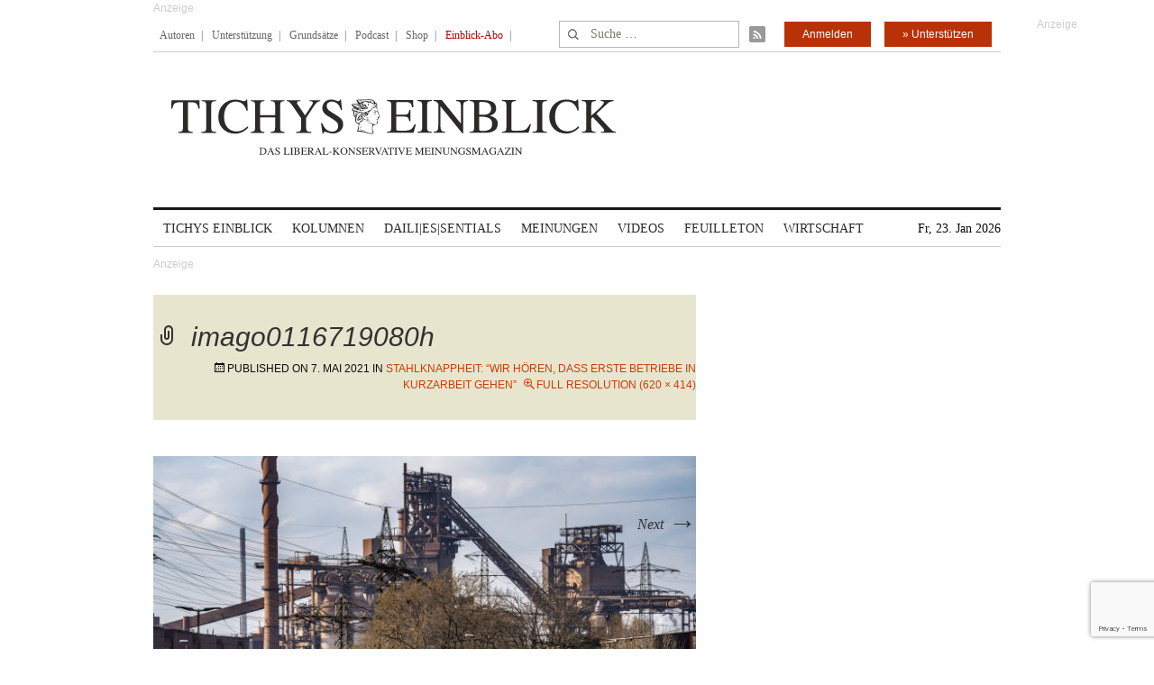

--- FILE ---
content_type: text/html; charset=utf-8
request_url: https://www.google.com/recaptcha/api2/anchor?ar=1&k=6Le6AmwiAAAAAOZstAX0__7Y59Efcp0Wh63ksq_W&co=aHR0cHM6Ly93d3cudGljaHlzZWluYmxpY2suZGU6NDQz&hl=en&v=PoyoqOPhxBO7pBk68S4YbpHZ&size=invisible&anchor-ms=20000&execute-ms=30000&cb=geqdzbb0b7cq
body_size: 48818
content:
<!DOCTYPE HTML><html dir="ltr" lang="en"><head><meta http-equiv="Content-Type" content="text/html; charset=UTF-8">
<meta http-equiv="X-UA-Compatible" content="IE=edge">
<title>reCAPTCHA</title>
<style type="text/css">
/* cyrillic-ext */
@font-face {
  font-family: 'Roboto';
  font-style: normal;
  font-weight: 400;
  font-stretch: 100%;
  src: url(//fonts.gstatic.com/s/roboto/v48/KFO7CnqEu92Fr1ME7kSn66aGLdTylUAMa3GUBHMdazTgWw.woff2) format('woff2');
  unicode-range: U+0460-052F, U+1C80-1C8A, U+20B4, U+2DE0-2DFF, U+A640-A69F, U+FE2E-FE2F;
}
/* cyrillic */
@font-face {
  font-family: 'Roboto';
  font-style: normal;
  font-weight: 400;
  font-stretch: 100%;
  src: url(//fonts.gstatic.com/s/roboto/v48/KFO7CnqEu92Fr1ME7kSn66aGLdTylUAMa3iUBHMdazTgWw.woff2) format('woff2');
  unicode-range: U+0301, U+0400-045F, U+0490-0491, U+04B0-04B1, U+2116;
}
/* greek-ext */
@font-face {
  font-family: 'Roboto';
  font-style: normal;
  font-weight: 400;
  font-stretch: 100%;
  src: url(//fonts.gstatic.com/s/roboto/v48/KFO7CnqEu92Fr1ME7kSn66aGLdTylUAMa3CUBHMdazTgWw.woff2) format('woff2');
  unicode-range: U+1F00-1FFF;
}
/* greek */
@font-face {
  font-family: 'Roboto';
  font-style: normal;
  font-weight: 400;
  font-stretch: 100%;
  src: url(//fonts.gstatic.com/s/roboto/v48/KFO7CnqEu92Fr1ME7kSn66aGLdTylUAMa3-UBHMdazTgWw.woff2) format('woff2');
  unicode-range: U+0370-0377, U+037A-037F, U+0384-038A, U+038C, U+038E-03A1, U+03A3-03FF;
}
/* math */
@font-face {
  font-family: 'Roboto';
  font-style: normal;
  font-weight: 400;
  font-stretch: 100%;
  src: url(//fonts.gstatic.com/s/roboto/v48/KFO7CnqEu92Fr1ME7kSn66aGLdTylUAMawCUBHMdazTgWw.woff2) format('woff2');
  unicode-range: U+0302-0303, U+0305, U+0307-0308, U+0310, U+0312, U+0315, U+031A, U+0326-0327, U+032C, U+032F-0330, U+0332-0333, U+0338, U+033A, U+0346, U+034D, U+0391-03A1, U+03A3-03A9, U+03B1-03C9, U+03D1, U+03D5-03D6, U+03F0-03F1, U+03F4-03F5, U+2016-2017, U+2034-2038, U+203C, U+2040, U+2043, U+2047, U+2050, U+2057, U+205F, U+2070-2071, U+2074-208E, U+2090-209C, U+20D0-20DC, U+20E1, U+20E5-20EF, U+2100-2112, U+2114-2115, U+2117-2121, U+2123-214F, U+2190, U+2192, U+2194-21AE, U+21B0-21E5, U+21F1-21F2, U+21F4-2211, U+2213-2214, U+2216-22FF, U+2308-230B, U+2310, U+2319, U+231C-2321, U+2336-237A, U+237C, U+2395, U+239B-23B7, U+23D0, U+23DC-23E1, U+2474-2475, U+25AF, U+25B3, U+25B7, U+25BD, U+25C1, U+25CA, U+25CC, U+25FB, U+266D-266F, U+27C0-27FF, U+2900-2AFF, U+2B0E-2B11, U+2B30-2B4C, U+2BFE, U+3030, U+FF5B, U+FF5D, U+1D400-1D7FF, U+1EE00-1EEFF;
}
/* symbols */
@font-face {
  font-family: 'Roboto';
  font-style: normal;
  font-weight: 400;
  font-stretch: 100%;
  src: url(//fonts.gstatic.com/s/roboto/v48/KFO7CnqEu92Fr1ME7kSn66aGLdTylUAMaxKUBHMdazTgWw.woff2) format('woff2');
  unicode-range: U+0001-000C, U+000E-001F, U+007F-009F, U+20DD-20E0, U+20E2-20E4, U+2150-218F, U+2190, U+2192, U+2194-2199, U+21AF, U+21E6-21F0, U+21F3, U+2218-2219, U+2299, U+22C4-22C6, U+2300-243F, U+2440-244A, U+2460-24FF, U+25A0-27BF, U+2800-28FF, U+2921-2922, U+2981, U+29BF, U+29EB, U+2B00-2BFF, U+4DC0-4DFF, U+FFF9-FFFB, U+10140-1018E, U+10190-1019C, U+101A0, U+101D0-101FD, U+102E0-102FB, U+10E60-10E7E, U+1D2C0-1D2D3, U+1D2E0-1D37F, U+1F000-1F0FF, U+1F100-1F1AD, U+1F1E6-1F1FF, U+1F30D-1F30F, U+1F315, U+1F31C, U+1F31E, U+1F320-1F32C, U+1F336, U+1F378, U+1F37D, U+1F382, U+1F393-1F39F, U+1F3A7-1F3A8, U+1F3AC-1F3AF, U+1F3C2, U+1F3C4-1F3C6, U+1F3CA-1F3CE, U+1F3D4-1F3E0, U+1F3ED, U+1F3F1-1F3F3, U+1F3F5-1F3F7, U+1F408, U+1F415, U+1F41F, U+1F426, U+1F43F, U+1F441-1F442, U+1F444, U+1F446-1F449, U+1F44C-1F44E, U+1F453, U+1F46A, U+1F47D, U+1F4A3, U+1F4B0, U+1F4B3, U+1F4B9, U+1F4BB, U+1F4BF, U+1F4C8-1F4CB, U+1F4D6, U+1F4DA, U+1F4DF, U+1F4E3-1F4E6, U+1F4EA-1F4ED, U+1F4F7, U+1F4F9-1F4FB, U+1F4FD-1F4FE, U+1F503, U+1F507-1F50B, U+1F50D, U+1F512-1F513, U+1F53E-1F54A, U+1F54F-1F5FA, U+1F610, U+1F650-1F67F, U+1F687, U+1F68D, U+1F691, U+1F694, U+1F698, U+1F6AD, U+1F6B2, U+1F6B9-1F6BA, U+1F6BC, U+1F6C6-1F6CF, U+1F6D3-1F6D7, U+1F6E0-1F6EA, U+1F6F0-1F6F3, U+1F6F7-1F6FC, U+1F700-1F7FF, U+1F800-1F80B, U+1F810-1F847, U+1F850-1F859, U+1F860-1F887, U+1F890-1F8AD, U+1F8B0-1F8BB, U+1F8C0-1F8C1, U+1F900-1F90B, U+1F93B, U+1F946, U+1F984, U+1F996, U+1F9E9, U+1FA00-1FA6F, U+1FA70-1FA7C, U+1FA80-1FA89, U+1FA8F-1FAC6, U+1FACE-1FADC, U+1FADF-1FAE9, U+1FAF0-1FAF8, U+1FB00-1FBFF;
}
/* vietnamese */
@font-face {
  font-family: 'Roboto';
  font-style: normal;
  font-weight: 400;
  font-stretch: 100%;
  src: url(//fonts.gstatic.com/s/roboto/v48/KFO7CnqEu92Fr1ME7kSn66aGLdTylUAMa3OUBHMdazTgWw.woff2) format('woff2');
  unicode-range: U+0102-0103, U+0110-0111, U+0128-0129, U+0168-0169, U+01A0-01A1, U+01AF-01B0, U+0300-0301, U+0303-0304, U+0308-0309, U+0323, U+0329, U+1EA0-1EF9, U+20AB;
}
/* latin-ext */
@font-face {
  font-family: 'Roboto';
  font-style: normal;
  font-weight: 400;
  font-stretch: 100%;
  src: url(//fonts.gstatic.com/s/roboto/v48/KFO7CnqEu92Fr1ME7kSn66aGLdTylUAMa3KUBHMdazTgWw.woff2) format('woff2');
  unicode-range: U+0100-02BA, U+02BD-02C5, U+02C7-02CC, U+02CE-02D7, U+02DD-02FF, U+0304, U+0308, U+0329, U+1D00-1DBF, U+1E00-1E9F, U+1EF2-1EFF, U+2020, U+20A0-20AB, U+20AD-20C0, U+2113, U+2C60-2C7F, U+A720-A7FF;
}
/* latin */
@font-face {
  font-family: 'Roboto';
  font-style: normal;
  font-weight: 400;
  font-stretch: 100%;
  src: url(//fonts.gstatic.com/s/roboto/v48/KFO7CnqEu92Fr1ME7kSn66aGLdTylUAMa3yUBHMdazQ.woff2) format('woff2');
  unicode-range: U+0000-00FF, U+0131, U+0152-0153, U+02BB-02BC, U+02C6, U+02DA, U+02DC, U+0304, U+0308, U+0329, U+2000-206F, U+20AC, U+2122, U+2191, U+2193, U+2212, U+2215, U+FEFF, U+FFFD;
}
/* cyrillic-ext */
@font-face {
  font-family: 'Roboto';
  font-style: normal;
  font-weight: 500;
  font-stretch: 100%;
  src: url(//fonts.gstatic.com/s/roboto/v48/KFO7CnqEu92Fr1ME7kSn66aGLdTylUAMa3GUBHMdazTgWw.woff2) format('woff2');
  unicode-range: U+0460-052F, U+1C80-1C8A, U+20B4, U+2DE0-2DFF, U+A640-A69F, U+FE2E-FE2F;
}
/* cyrillic */
@font-face {
  font-family: 'Roboto';
  font-style: normal;
  font-weight: 500;
  font-stretch: 100%;
  src: url(//fonts.gstatic.com/s/roboto/v48/KFO7CnqEu92Fr1ME7kSn66aGLdTylUAMa3iUBHMdazTgWw.woff2) format('woff2');
  unicode-range: U+0301, U+0400-045F, U+0490-0491, U+04B0-04B1, U+2116;
}
/* greek-ext */
@font-face {
  font-family: 'Roboto';
  font-style: normal;
  font-weight: 500;
  font-stretch: 100%;
  src: url(//fonts.gstatic.com/s/roboto/v48/KFO7CnqEu92Fr1ME7kSn66aGLdTylUAMa3CUBHMdazTgWw.woff2) format('woff2');
  unicode-range: U+1F00-1FFF;
}
/* greek */
@font-face {
  font-family: 'Roboto';
  font-style: normal;
  font-weight: 500;
  font-stretch: 100%;
  src: url(//fonts.gstatic.com/s/roboto/v48/KFO7CnqEu92Fr1ME7kSn66aGLdTylUAMa3-UBHMdazTgWw.woff2) format('woff2');
  unicode-range: U+0370-0377, U+037A-037F, U+0384-038A, U+038C, U+038E-03A1, U+03A3-03FF;
}
/* math */
@font-face {
  font-family: 'Roboto';
  font-style: normal;
  font-weight: 500;
  font-stretch: 100%;
  src: url(//fonts.gstatic.com/s/roboto/v48/KFO7CnqEu92Fr1ME7kSn66aGLdTylUAMawCUBHMdazTgWw.woff2) format('woff2');
  unicode-range: U+0302-0303, U+0305, U+0307-0308, U+0310, U+0312, U+0315, U+031A, U+0326-0327, U+032C, U+032F-0330, U+0332-0333, U+0338, U+033A, U+0346, U+034D, U+0391-03A1, U+03A3-03A9, U+03B1-03C9, U+03D1, U+03D5-03D6, U+03F0-03F1, U+03F4-03F5, U+2016-2017, U+2034-2038, U+203C, U+2040, U+2043, U+2047, U+2050, U+2057, U+205F, U+2070-2071, U+2074-208E, U+2090-209C, U+20D0-20DC, U+20E1, U+20E5-20EF, U+2100-2112, U+2114-2115, U+2117-2121, U+2123-214F, U+2190, U+2192, U+2194-21AE, U+21B0-21E5, U+21F1-21F2, U+21F4-2211, U+2213-2214, U+2216-22FF, U+2308-230B, U+2310, U+2319, U+231C-2321, U+2336-237A, U+237C, U+2395, U+239B-23B7, U+23D0, U+23DC-23E1, U+2474-2475, U+25AF, U+25B3, U+25B7, U+25BD, U+25C1, U+25CA, U+25CC, U+25FB, U+266D-266F, U+27C0-27FF, U+2900-2AFF, U+2B0E-2B11, U+2B30-2B4C, U+2BFE, U+3030, U+FF5B, U+FF5D, U+1D400-1D7FF, U+1EE00-1EEFF;
}
/* symbols */
@font-face {
  font-family: 'Roboto';
  font-style: normal;
  font-weight: 500;
  font-stretch: 100%;
  src: url(//fonts.gstatic.com/s/roboto/v48/KFO7CnqEu92Fr1ME7kSn66aGLdTylUAMaxKUBHMdazTgWw.woff2) format('woff2');
  unicode-range: U+0001-000C, U+000E-001F, U+007F-009F, U+20DD-20E0, U+20E2-20E4, U+2150-218F, U+2190, U+2192, U+2194-2199, U+21AF, U+21E6-21F0, U+21F3, U+2218-2219, U+2299, U+22C4-22C6, U+2300-243F, U+2440-244A, U+2460-24FF, U+25A0-27BF, U+2800-28FF, U+2921-2922, U+2981, U+29BF, U+29EB, U+2B00-2BFF, U+4DC0-4DFF, U+FFF9-FFFB, U+10140-1018E, U+10190-1019C, U+101A0, U+101D0-101FD, U+102E0-102FB, U+10E60-10E7E, U+1D2C0-1D2D3, U+1D2E0-1D37F, U+1F000-1F0FF, U+1F100-1F1AD, U+1F1E6-1F1FF, U+1F30D-1F30F, U+1F315, U+1F31C, U+1F31E, U+1F320-1F32C, U+1F336, U+1F378, U+1F37D, U+1F382, U+1F393-1F39F, U+1F3A7-1F3A8, U+1F3AC-1F3AF, U+1F3C2, U+1F3C4-1F3C6, U+1F3CA-1F3CE, U+1F3D4-1F3E0, U+1F3ED, U+1F3F1-1F3F3, U+1F3F5-1F3F7, U+1F408, U+1F415, U+1F41F, U+1F426, U+1F43F, U+1F441-1F442, U+1F444, U+1F446-1F449, U+1F44C-1F44E, U+1F453, U+1F46A, U+1F47D, U+1F4A3, U+1F4B0, U+1F4B3, U+1F4B9, U+1F4BB, U+1F4BF, U+1F4C8-1F4CB, U+1F4D6, U+1F4DA, U+1F4DF, U+1F4E3-1F4E6, U+1F4EA-1F4ED, U+1F4F7, U+1F4F9-1F4FB, U+1F4FD-1F4FE, U+1F503, U+1F507-1F50B, U+1F50D, U+1F512-1F513, U+1F53E-1F54A, U+1F54F-1F5FA, U+1F610, U+1F650-1F67F, U+1F687, U+1F68D, U+1F691, U+1F694, U+1F698, U+1F6AD, U+1F6B2, U+1F6B9-1F6BA, U+1F6BC, U+1F6C6-1F6CF, U+1F6D3-1F6D7, U+1F6E0-1F6EA, U+1F6F0-1F6F3, U+1F6F7-1F6FC, U+1F700-1F7FF, U+1F800-1F80B, U+1F810-1F847, U+1F850-1F859, U+1F860-1F887, U+1F890-1F8AD, U+1F8B0-1F8BB, U+1F8C0-1F8C1, U+1F900-1F90B, U+1F93B, U+1F946, U+1F984, U+1F996, U+1F9E9, U+1FA00-1FA6F, U+1FA70-1FA7C, U+1FA80-1FA89, U+1FA8F-1FAC6, U+1FACE-1FADC, U+1FADF-1FAE9, U+1FAF0-1FAF8, U+1FB00-1FBFF;
}
/* vietnamese */
@font-face {
  font-family: 'Roboto';
  font-style: normal;
  font-weight: 500;
  font-stretch: 100%;
  src: url(//fonts.gstatic.com/s/roboto/v48/KFO7CnqEu92Fr1ME7kSn66aGLdTylUAMa3OUBHMdazTgWw.woff2) format('woff2');
  unicode-range: U+0102-0103, U+0110-0111, U+0128-0129, U+0168-0169, U+01A0-01A1, U+01AF-01B0, U+0300-0301, U+0303-0304, U+0308-0309, U+0323, U+0329, U+1EA0-1EF9, U+20AB;
}
/* latin-ext */
@font-face {
  font-family: 'Roboto';
  font-style: normal;
  font-weight: 500;
  font-stretch: 100%;
  src: url(//fonts.gstatic.com/s/roboto/v48/KFO7CnqEu92Fr1ME7kSn66aGLdTylUAMa3KUBHMdazTgWw.woff2) format('woff2');
  unicode-range: U+0100-02BA, U+02BD-02C5, U+02C7-02CC, U+02CE-02D7, U+02DD-02FF, U+0304, U+0308, U+0329, U+1D00-1DBF, U+1E00-1E9F, U+1EF2-1EFF, U+2020, U+20A0-20AB, U+20AD-20C0, U+2113, U+2C60-2C7F, U+A720-A7FF;
}
/* latin */
@font-face {
  font-family: 'Roboto';
  font-style: normal;
  font-weight: 500;
  font-stretch: 100%;
  src: url(//fonts.gstatic.com/s/roboto/v48/KFO7CnqEu92Fr1ME7kSn66aGLdTylUAMa3yUBHMdazQ.woff2) format('woff2');
  unicode-range: U+0000-00FF, U+0131, U+0152-0153, U+02BB-02BC, U+02C6, U+02DA, U+02DC, U+0304, U+0308, U+0329, U+2000-206F, U+20AC, U+2122, U+2191, U+2193, U+2212, U+2215, U+FEFF, U+FFFD;
}
/* cyrillic-ext */
@font-face {
  font-family: 'Roboto';
  font-style: normal;
  font-weight: 900;
  font-stretch: 100%;
  src: url(//fonts.gstatic.com/s/roboto/v48/KFO7CnqEu92Fr1ME7kSn66aGLdTylUAMa3GUBHMdazTgWw.woff2) format('woff2');
  unicode-range: U+0460-052F, U+1C80-1C8A, U+20B4, U+2DE0-2DFF, U+A640-A69F, U+FE2E-FE2F;
}
/* cyrillic */
@font-face {
  font-family: 'Roboto';
  font-style: normal;
  font-weight: 900;
  font-stretch: 100%;
  src: url(//fonts.gstatic.com/s/roboto/v48/KFO7CnqEu92Fr1ME7kSn66aGLdTylUAMa3iUBHMdazTgWw.woff2) format('woff2');
  unicode-range: U+0301, U+0400-045F, U+0490-0491, U+04B0-04B1, U+2116;
}
/* greek-ext */
@font-face {
  font-family: 'Roboto';
  font-style: normal;
  font-weight: 900;
  font-stretch: 100%;
  src: url(//fonts.gstatic.com/s/roboto/v48/KFO7CnqEu92Fr1ME7kSn66aGLdTylUAMa3CUBHMdazTgWw.woff2) format('woff2');
  unicode-range: U+1F00-1FFF;
}
/* greek */
@font-face {
  font-family: 'Roboto';
  font-style: normal;
  font-weight: 900;
  font-stretch: 100%;
  src: url(//fonts.gstatic.com/s/roboto/v48/KFO7CnqEu92Fr1ME7kSn66aGLdTylUAMa3-UBHMdazTgWw.woff2) format('woff2');
  unicode-range: U+0370-0377, U+037A-037F, U+0384-038A, U+038C, U+038E-03A1, U+03A3-03FF;
}
/* math */
@font-face {
  font-family: 'Roboto';
  font-style: normal;
  font-weight: 900;
  font-stretch: 100%;
  src: url(//fonts.gstatic.com/s/roboto/v48/KFO7CnqEu92Fr1ME7kSn66aGLdTylUAMawCUBHMdazTgWw.woff2) format('woff2');
  unicode-range: U+0302-0303, U+0305, U+0307-0308, U+0310, U+0312, U+0315, U+031A, U+0326-0327, U+032C, U+032F-0330, U+0332-0333, U+0338, U+033A, U+0346, U+034D, U+0391-03A1, U+03A3-03A9, U+03B1-03C9, U+03D1, U+03D5-03D6, U+03F0-03F1, U+03F4-03F5, U+2016-2017, U+2034-2038, U+203C, U+2040, U+2043, U+2047, U+2050, U+2057, U+205F, U+2070-2071, U+2074-208E, U+2090-209C, U+20D0-20DC, U+20E1, U+20E5-20EF, U+2100-2112, U+2114-2115, U+2117-2121, U+2123-214F, U+2190, U+2192, U+2194-21AE, U+21B0-21E5, U+21F1-21F2, U+21F4-2211, U+2213-2214, U+2216-22FF, U+2308-230B, U+2310, U+2319, U+231C-2321, U+2336-237A, U+237C, U+2395, U+239B-23B7, U+23D0, U+23DC-23E1, U+2474-2475, U+25AF, U+25B3, U+25B7, U+25BD, U+25C1, U+25CA, U+25CC, U+25FB, U+266D-266F, U+27C0-27FF, U+2900-2AFF, U+2B0E-2B11, U+2B30-2B4C, U+2BFE, U+3030, U+FF5B, U+FF5D, U+1D400-1D7FF, U+1EE00-1EEFF;
}
/* symbols */
@font-face {
  font-family: 'Roboto';
  font-style: normal;
  font-weight: 900;
  font-stretch: 100%;
  src: url(//fonts.gstatic.com/s/roboto/v48/KFO7CnqEu92Fr1ME7kSn66aGLdTylUAMaxKUBHMdazTgWw.woff2) format('woff2');
  unicode-range: U+0001-000C, U+000E-001F, U+007F-009F, U+20DD-20E0, U+20E2-20E4, U+2150-218F, U+2190, U+2192, U+2194-2199, U+21AF, U+21E6-21F0, U+21F3, U+2218-2219, U+2299, U+22C4-22C6, U+2300-243F, U+2440-244A, U+2460-24FF, U+25A0-27BF, U+2800-28FF, U+2921-2922, U+2981, U+29BF, U+29EB, U+2B00-2BFF, U+4DC0-4DFF, U+FFF9-FFFB, U+10140-1018E, U+10190-1019C, U+101A0, U+101D0-101FD, U+102E0-102FB, U+10E60-10E7E, U+1D2C0-1D2D3, U+1D2E0-1D37F, U+1F000-1F0FF, U+1F100-1F1AD, U+1F1E6-1F1FF, U+1F30D-1F30F, U+1F315, U+1F31C, U+1F31E, U+1F320-1F32C, U+1F336, U+1F378, U+1F37D, U+1F382, U+1F393-1F39F, U+1F3A7-1F3A8, U+1F3AC-1F3AF, U+1F3C2, U+1F3C4-1F3C6, U+1F3CA-1F3CE, U+1F3D4-1F3E0, U+1F3ED, U+1F3F1-1F3F3, U+1F3F5-1F3F7, U+1F408, U+1F415, U+1F41F, U+1F426, U+1F43F, U+1F441-1F442, U+1F444, U+1F446-1F449, U+1F44C-1F44E, U+1F453, U+1F46A, U+1F47D, U+1F4A3, U+1F4B0, U+1F4B3, U+1F4B9, U+1F4BB, U+1F4BF, U+1F4C8-1F4CB, U+1F4D6, U+1F4DA, U+1F4DF, U+1F4E3-1F4E6, U+1F4EA-1F4ED, U+1F4F7, U+1F4F9-1F4FB, U+1F4FD-1F4FE, U+1F503, U+1F507-1F50B, U+1F50D, U+1F512-1F513, U+1F53E-1F54A, U+1F54F-1F5FA, U+1F610, U+1F650-1F67F, U+1F687, U+1F68D, U+1F691, U+1F694, U+1F698, U+1F6AD, U+1F6B2, U+1F6B9-1F6BA, U+1F6BC, U+1F6C6-1F6CF, U+1F6D3-1F6D7, U+1F6E0-1F6EA, U+1F6F0-1F6F3, U+1F6F7-1F6FC, U+1F700-1F7FF, U+1F800-1F80B, U+1F810-1F847, U+1F850-1F859, U+1F860-1F887, U+1F890-1F8AD, U+1F8B0-1F8BB, U+1F8C0-1F8C1, U+1F900-1F90B, U+1F93B, U+1F946, U+1F984, U+1F996, U+1F9E9, U+1FA00-1FA6F, U+1FA70-1FA7C, U+1FA80-1FA89, U+1FA8F-1FAC6, U+1FACE-1FADC, U+1FADF-1FAE9, U+1FAF0-1FAF8, U+1FB00-1FBFF;
}
/* vietnamese */
@font-face {
  font-family: 'Roboto';
  font-style: normal;
  font-weight: 900;
  font-stretch: 100%;
  src: url(//fonts.gstatic.com/s/roboto/v48/KFO7CnqEu92Fr1ME7kSn66aGLdTylUAMa3OUBHMdazTgWw.woff2) format('woff2');
  unicode-range: U+0102-0103, U+0110-0111, U+0128-0129, U+0168-0169, U+01A0-01A1, U+01AF-01B0, U+0300-0301, U+0303-0304, U+0308-0309, U+0323, U+0329, U+1EA0-1EF9, U+20AB;
}
/* latin-ext */
@font-face {
  font-family: 'Roboto';
  font-style: normal;
  font-weight: 900;
  font-stretch: 100%;
  src: url(//fonts.gstatic.com/s/roboto/v48/KFO7CnqEu92Fr1ME7kSn66aGLdTylUAMa3KUBHMdazTgWw.woff2) format('woff2');
  unicode-range: U+0100-02BA, U+02BD-02C5, U+02C7-02CC, U+02CE-02D7, U+02DD-02FF, U+0304, U+0308, U+0329, U+1D00-1DBF, U+1E00-1E9F, U+1EF2-1EFF, U+2020, U+20A0-20AB, U+20AD-20C0, U+2113, U+2C60-2C7F, U+A720-A7FF;
}
/* latin */
@font-face {
  font-family: 'Roboto';
  font-style: normal;
  font-weight: 900;
  font-stretch: 100%;
  src: url(//fonts.gstatic.com/s/roboto/v48/KFO7CnqEu92Fr1ME7kSn66aGLdTylUAMa3yUBHMdazQ.woff2) format('woff2');
  unicode-range: U+0000-00FF, U+0131, U+0152-0153, U+02BB-02BC, U+02C6, U+02DA, U+02DC, U+0304, U+0308, U+0329, U+2000-206F, U+20AC, U+2122, U+2191, U+2193, U+2212, U+2215, U+FEFF, U+FFFD;
}

</style>
<link rel="stylesheet" type="text/css" href="https://www.gstatic.com/recaptcha/releases/PoyoqOPhxBO7pBk68S4YbpHZ/styles__ltr.css">
<script nonce="CPx84u5fc5Hf6qdKi8RxNw" type="text/javascript">window['__recaptcha_api'] = 'https://www.google.com/recaptcha/api2/';</script>
<script type="text/javascript" src="https://www.gstatic.com/recaptcha/releases/PoyoqOPhxBO7pBk68S4YbpHZ/recaptcha__en.js" nonce="CPx84u5fc5Hf6qdKi8RxNw">
      
    </script></head>
<body><div id="rc-anchor-alert" class="rc-anchor-alert"></div>
<input type="hidden" id="recaptcha-token" value="[base64]">
<script type="text/javascript" nonce="CPx84u5fc5Hf6qdKi8RxNw">
      recaptcha.anchor.Main.init("[\x22ainput\x22,[\x22bgdata\x22,\x22\x22,\[base64]/[base64]/[base64]/[base64]/[base64]/[base64]/KGcoTywyNTMsTy5PKSxVRyhPLEMpKTpnKE8sMjUzLEMpLE8pKSxsKSksTykpfSxieT1mdW5jdGlvbihDLE8sdSxsKXtmb3IobD0odT1SKEMpLDApO08+MDtPLS0pbD1sPDw4fFooQyk7ZyhDLHUsbCl9LFVHPWZ1bmN0aW9uKEMsTyl7Qy5pLmxlbmd0aD4xMDQ/[base64]/[base64]/[base64]/[base64]/[base64]/[base64]/[base64]\\u003d\x22,\[base64]\x22,\[base64]/[base64]/[base64]/Dqnp/[base64]/[base64]/FWgJWSnCmV8dU8KpWALCvMOhw6zCo8OmLMKGw79xYMOIWMKxRm0OBQfDuiN3w7wawqrDv8OtXsO0RcOrc0R/Qx7ClA4hwq/Ch2/DtQ9oe3gYw71RY8K7w6pzZDvCl8OGQcOkCcO1BMK7ck9YTijDk3HDjcOeVsKfe8ORw4XCnlTCqcOXXS1LOH7Ct8KVSxYgE0IlFMKhw63DuBfCnBXDpBczwpgUwoPDqyvCsht7LsOdw4bDuFnDoMK2My/CtQJvwrHDosOrwoV7w6UtWMOgwpDCjsO/PGlYZizCtTAWwpdBwoVaA8Kjw6jDqcOPw6Qrw7c2Vy0VTxvCucK0OkDCn8OgUcK+CTfCj8Kyw6nDscOTEMOiwpwBbRMUwrfDrsO0X0rCusObw5TClcOSwocaLsOTW0UuB111C8Kdb8KXc8KLWzjCqE7DpcOiw7wbXCbDjsKawo/DuSd/WMONwqYOw69Fw68EwrLComEUaTrDnkbDg8OfQ8K4wqF9wpPCosOWwrLDjsOsEX1kZ1DDh0Qrw43DpTQuBsO7HsOyw5bDmcOnw6bDpMKewr5pYMOuwqTCpcKvXMK7w4kneMKhw7/CuMOOXMKdNQ7CmRvDucOhw5cfR2A0dcK+w6TCpsOdwpBMw6Fzwr07w6t9wo0owpwLCsKOUGgFwrPDm8ObwpLCjsOGQCUtw47CqsKKw4caWmDCrcKawrQHUMKlcBx+IsKMCnt3wpRlPcKpBCBxIMKIwpNnG8KOaSvDrF06w6tVwo/Ds8OUw7LCuVnCmMK5HMKTwpDCu8K5XCvDmsKDwqrCvDPCi1Ecw7vDowcsw7lGTSDCpcKhwrfDuk/Ct23ClMK4wpNhw4oww5A2wowswr/DvRgaAMOvbMOHw5/CkA5Zw59Swr8PBcOhwpnCsDzCtcKMMsOFUcK0woLDqm/DpiBSwrLCscO0w6EtwoxAw5HCnMO/QA7Dpkt7ImbCnx3CuybCrB1GBBzCnsKjBjlQwrHCqmHDicOAA8KcMmdZbMOpfcK4w63Cvm/Cu8KWPsOhw53CjMKrw6tqD3TChMKzw7d5w5fDp8OyNcK9X8K/wr/DtsOWwrwYasOKYcKzbsOowok0w6RRdW1AXTrCqcKtJVDDiMOKw75bwqvDmsO4QUrDtndYwp3CkCwXHm1cDsKLdMK/Q0V/w4/Dg1J2w57CtgVJIMK+TQXDosO1wqAewqttwqE1w53CkMKvwrPDhWXCunZPw5pabMOpYUTDvMO5McOCBy7DgloUw5HCuz/DmsKmw4LCsW5OGAjCucKcw45wUsKWwolZwrTCqD/DnQ0Kw4UDw6MgwoXDihNWw4clHsKIfyFEcSXDhsOjfwPCo8OPwoNlwpZUw5HCp8Kjw7NuK8KIw6c4SmrDl8KQw4JuwoU7d8KTwpl5DcO8wofCvETCkVzCgcOhw5BudVMCw55UZ8K5UUcLwrQqMMKAw5XCknI7G8K4acKMe8KrCsO8ED7DsFvClsOxVMOyUUl4w7MgEy/[base64]/[base64]/Cnz8PEsK0S8KNwoDDmmBgwqkRwpbCsMKEwoHCrTkwwp17w496wpTDk0BSw4g5NyRSwpgDDsOvw4DDkkFXw4tsJsOHwpPCh8O+wq/Cmmd+a3cIECXCoMK+fAnDjR9lT8OZK8OYwqkhw5/Dl8OVWkVhGsK5fMOMGcOew4gXw6zDqcOLIsKRAcOjw5VUchFGw7B/wrFLexkBJk3ChsK9aGjDssKBwpfCszfDtsK8wrjDvxYNCjEMw4jCt8OBPWEEw5UfPD4MJxvDtiJywo7CssOYNW4aGE0hw6LCnw7CvljCo8KYw5XCuipEw55yw7IBIcOLw6TDgH9rwpEsAXtGwoEra8OLexLDgyJkw4o5w57CiVp4HRZDwplCIsKNFHp/c8KRecKLZXZUw6DCpsKDw5NQf3PCjWPDpkPDo0gZCUnCrDPCiMKHI8OGw7I+Sioyw700JQrDkCFkIxklDiRBCi4/wr8Nw6hpw4cFA8KYK8OudhrCqQ9QKiXCv8Opwo3DlMOSwrFxQMOLGQbCk3bDhlJ5woNLQ8OQXTJww5wGwp3DksOSwoVWUWF4w4URZV3CjsKDVWpkVlNtE1EnQW1Sw6BYw5XCqgwRwpM/w6tAw7AwwrxNw5AJwq8fw7XDlSDCmzJjw7LDjmNKFjADQFw2woNvE3oUc0vCmMOLwqXDpWTDlkTDoADCk3UcU3FtWcKWwprCqhAcasOqw5FwwozDgsOlw5puwr5mG8OyS8KaGSvCs8Kyw5tuD8Kkw618w5jCohfDs8O4C1LCtVgKVQ/ChsOKRcKyw5s7w5rDl8O7w6HCmcKxWcOtwpxJw5bCmCTCr8OywqHDvcK2woZRwqp4Z1NVwqcbK8OoCsKgwpw9w4/CucOpw6MhGW/CgcONw5PCrQPDusKsJMOWw7TDhsOGw4TDhsKLw6PDrSg9Cxo6DcOTcjLCtCLCgwEqBl8gScOqw5vDkMOnQMKww6wTE8KwMMKYwpYrwqYBM8KPw6owwrHColwPbnwYw6LCinLDuMKJPHXCpMOzwqEcwr/CkivDmzMUw4oyJMKbwowhwpYzNW7CjcKkw6wnwqLDugrCh3FQKV7DqMK5dC8EwrwOwrRfRCPDgDPDoMK6w4oiw7rDkUpgw6B3wrQbG1zCpsKBwoIkwpsNwoZ2w79Jw7RCwpYCKCs7woHCgSHDmMKfwpTDgnE8B8Kow5/CmMKsF2VLMS7CjcOAOXLDmcKoScO4wpXDugRkBsOmw6QFNsK7w5JhEsOQVMKxZzB4w7TDs8Klwq3CtVZywrxDw6XDixnDg8K4ZR9Jw6xLw6lQKg/DncOLR1DChxcRwplQw54HUMOKfSEKw4zDscKyM8O5w5BDw5F8RzcAdD7DhnMRLsO1Th7DnsOvQsKTRFYONcOdDcOGw4zDsDPDh8Oawo4rw49Df293w5bChDsYbMOTwpUZwoLCnMKbFU0Iw4jDtG9wwrDDvkcqIXLCvFHDl8OGc21Bw4TDvMOUw7sIwqPDrXDDm0jCrW/Co14lBFXCksOxw7kIGsOcGRUKw7gVw6lvwq3DtQhVPcONw5DCnMKGwqDDvMKZK8KxNsOMPMO3dMKYNMKsw7/[base64]/CpELClDbCpT4wZVDCucOmwqTCscKJRm/[base64]/Dtg7CvRctwqchBzFRXX8mCA/[base64]/CgkfDoQfCgMOLwoJYw4/[base64]/worCkxrDrsKtw5Iww4kJwrIQwoXCmBETfcKFaVwhC8Olw70pLD4Dw4DCnhXCtWZHw7jDlhTDgFbCgRB5w7AEw7/[base64]/dSBefcKWI1sCBT9EVzt2wpcWYcO1w7R1wpbCtMOVw79daz1ABMKlw65Awo/DvcOGXMOYaMObw47CosK2fE9GwrfDpMKXKcKDNMKUwp3ClMKZw6ZVGCgcK8OVBjBoGgcPw63CjsOoRUtHFWVBHsO+wopew6E/[base64]/Cn8KaXgbCpsONN1rDk8K1YkzDkxLDhcOJBw3DiAnDt8K5wrcta8OsCQxFwqJow4jDn8Kxw5E1NSw3wqLDk8KmC8KWw4jDm8OZwrhywpAGIClYIgLDsMKne3/DisOgwonCgn3ChBPCvsKfIMKCw457wrjCqWsrIAcKw5DCqxfCm8O3w7XCqDc8w6gqwqJdYMK2w5XDgcOQUsOgwrZuw7MhwoItQRRfOi3CrnbDsUbDssO3PMO1HDQow79wOsOPUxEfw4rDpMKAS0rCl8OUAkEYYMKkecOgb0HDsms6w4ZPCi/ClEA2TGLClsK3F8OTw6/Dtlciw70iw4JWwp3DviAbwqjDm8OJw5EmwojDgsKew5EpC8OywrjDt2ISSMKtIcOuPAAUw49xVDvDu8KzYcKRwqJPZcKQUEXDpGbCkMKTwo/CscK9woV1BsOoc8KrworDqMKyw7dlw7vDhAjCr8KEwo8fVmFrBx4vwqfDtMKCd8OiBsKwHRzCsDvCtMKmw4MXw5EsX8OwWTtkw6fClsKBdGxJb3rCmMKeK3jDnxJ+Y8OiF8KYfhwBwovDsMObwo/DiBwufMOGw6/CrsKTw6cMw7xMw4twwr/Dq8OsZcO9fsOFw7gOwo0cW8OoMDYKw5PCkiEWwqPCiRgjwqDDjGbCkUgcw5zChcOTwqVvHQPDu8OSwqEvPcKCVcO+w74QNcOZNH4tbCzDoMKSXMO+NcO0NhRSUMOvNsKsQ1JWLS3Dq8Oiw6ZLaMO8bVI9OWpNw4LCo8KzVH/CgS7DmirCmw/DrcKsw40WccOUw5vCtzPCmMOHYSHDkX8QWiV3aMKJN8K6fBjDjRF0w41eFTTDrcKdw63CrcObfApbw6XCrFVEVHTCrsKywq7DtMO3w5zDjcOWwqPDk8O6wrNoQVfCv8KsM1gCBcOtw7QEw6nDhcOuwqHDvVTDlsKKworCkcK5w4w4XMKLDGHDscK0JcKqGMO/wqjDnRtLwopxwpYrVMKSDhLDisOIw7nCvnjDvsOlwrDCmsKgcQF2w4jCrMKuw6vDiF8fwrtFScORwr1xLsOUw5V5wp5mBFx4XQPDtTJzOVwTw5xIwonDlMKWw5TDhgVHwrhlwp4xZw0xwo/[base64]/CpxrDtihaPCNAaThRMkQHwo0Iw7wWwoPCksKka8Kxw7XDuXhCPHACY8KGWxrDj8KVw6bDgcK+LF3CicOLLXbDkcKJLnLDsR5rwp7Dr104wrTDuRZrJQvDo8ORa3glZi5gwr/DrF1oJAo/w5tpDcOew68tesKxwpgMw457fMOdwrXCpn4hwoHCt1vCqsOLL3/[base64]/DmxMCw4PCo8KkwpzCgh/[base64]/dMOswqfCh8OJLyTCjUJrwpgrwpwDwqvCrMKZwrxxwqXCrHUzQFEPwoYbw6vDmj7CvkVdwrvCgwVwI2XDkGlewrHCtivDqMOKQXlRR8O7w6zCisKAw7wAK8KXw5LCjxPCnQnDpVIXw4hsdGIjwp1JwpRUwoNyD8KzaDTDtcO0cjTDpFHCnT/[base64]/VUDDjsO1wrTCosOFwqPCq8KbTcKRI17DksKWUMKiwo8hXyLDqsO2wo88WsOqwpzDtRpUXMOeX8Olw6LDtsKVDQTCssKSHcKCw4XDjwvCkjPDs8OPNSYiwqvCp8KOQH4dw79Sw7IvNsO7w7FDdsOVw4DDnR/CqVM7IcK/[base64]/[base64]/w7wwwp9Aw6c2w6UvLsKIwprCgwNwGcK/[base64]/fMOQZMOKdgRwQxR1L8KVwqZNYADDrcKswoTDpn1hw4/Ci09UBMKuQiDDtcOaw4nDosOEfx4nO8OXamfCkTwtwobCscOQK8OMw7zDoAbCnDjDunHDji7Cq8O4w6HDncKMw5ohwoLDr0rDhcKaExp9w59dwovDsMOEwqzChMO6wqVWwpjDrMKLK1TCm0/DhVNkM8KoQMOWOVF4FS7DpVwfw58Awq/DtXUPwooCw7hDHh/DlsKUwobCncOgTsOnHcO6Q0XCqnLChlLChsKhDH3CgcK2EjEhwrXCpHDCn8KzwqXCnyvCth0zw7JFSsOedQ0bwoAgEz7CgMK9w4Nkw5ItWhDDtX5Ewpckw5zDhEvDpcKkw7JDJQLDgz/[base64]/CnzBiUUMKwpTCuXkBSTw/e8K0OcKcw74JwoNtYsOwYD3Dl0LDqcKcT0XDpRBiAsOUwrPChU3DkcK9w49YXBjCqMOswr3DsVh0w5XDtVjCgsOXw5PCrQPDq1rDg8OZw5JyAMOuM8K3w6N4dl7CmU8JasOuwpF3wqrDknfDu2vDp8ONwrPCjVbDrcKHw6PDqMKBYVNhLsKvwr/Cm8OrcmDDtGrCl8OPAmHCiMK8V8OUw6fDr33Cj8OCw6/CoARxw6Qcw53CqMOcwr3Cg0d+UhHDunfDi8KoCMKKH1ttNlc8UMKYw5Rmw7/CiCI8w41Ow4dFKmEmw6MUPl/DgW3DlQV6wqxUw7zChMKceMK4FSEawrvCq8OqNipBwowcw51PfwLDkcOVwoUaXcOhwoDDjiB9NMOEwrHDiBVTwqAxAMOLWnvCoFnCscOpw6R2w5/[base64]/ChHhqW8KEwqjDhhcXXCPCr8OOw5AHV1sQwobDlF3Dqn1zJHdDw6PCjQUWbm4aMSDDuXBHw5/DqHDCnG/Dv8O6wpXCnSgWwqBmVMOdw7bDrcKowqHDkn4bw5RxwozDj8K2In0gwrvDvsOpw57CvAPCk8OrOhRnwrlAThQMwp3Dgh8Ew6dYw5RbY8K7dAYiwrhPdMORw7QWcMKXwp/[base64]/DkcK7wqgBecKPw4IEwpPCizrCpsOCwrpLZ8OcexvDhcOOeTJxwqBXZV7DkcKzw5DDq8OOw6wga8K9Gn4Yw483wphSwoDDgk4NH8Ouw7LDgcK8w5bCl8Kjw5LDoFoww7/ChsKbw78hVMKCwot5wo3Dr3vCgcKMwo7CgVEKw5xywo/ChwjCt8KCwqdSeMOnwp3Dp8OjbTLDkx5PwpbCn29YbMO9wpcWZRnDsMKRCELCuMKldMOISsKVF8OvdinCqsO9wp3DjMKvw5zCuQZ7w4JewohBwrMdYsKuwpkNeVTCjsOhOT/[base64]/DiMKgW2Y/woXCmHADKwASw4HDvcKDdMOsw4fDo8OvwpbDssKiwqVyw4JsGzpUS8Obwp7DuToTw4DDm8KKfsKSwp7DhMKOwq7CtsO1wr7DmcO1wqvCiTXDmWzCtsOOwop5fcO4wq4rNljDvyMrAz7DuMOpacKSWsOpw7/DpDJeJ8KiFm/Di8KQQsO7w6tHwpp8w69bO8KewqBzRMOedD1rw65Vw7/Du2LDnUkpclzCiXzCrG9jw4pMwqHChVZMw7vDiMKrw74rL37CvXDCtsOJcHHDnMOiw7NMN8OrwrDDuxMiw5spwr/CtsOrw542w4ZQfmrClzgrw6h+wrHDjcO+B2fDmWobNmXCgcOGwrEXw5TCgi7DocOvw4PCocKELHwxwqRgw559B8OgRcOtwpPCvMOlw6bClcOww6RbdgbCjiRocTMZw4Uhe8Kzw4N5wpYcwovDksKiT8OXJjfDhWLDlGfDv8OETRhNw4nCosOQCE7DmGZDwr/CtsKMw6DDrlAdwqM2LlDCosOrwrNEwrs2wqo1wqrCjxfDs8OMZADDtGwSMG/DjMONw5vCrcK0UV9Uw7TDrcOPwr1Mwp8RwpEEGAPCrxHDqMKjwrvDhsK9w7ksw63ChFrCqhUbw4LCm8KQdENJw7Ylw4XDjU0wcMO4c8OpCcONT8OowrTDtXrDocOyw5HDrxE4bcKvOMOdSmvDvCtaScKpSMKawpXDgCMGdQnDo8K9wq/[base64]/ClSoVwotDw5nCqRjDuFHDkFrCnFR4fcOyDsKnOMOiV1rDq8O1wqthw5TDkMOBwrPCusOwwpvCrsOAwprDh8Kgw609b3x1aTfCjsK4CENUwq0/wqQKwq3ChUHDvcO+f3vCv1XDnmDCmGM6WwnDqVdaeTEewrsiw7QhS3fDocO2w73DtsODOCpfw7h3AcK3w7IzwpoAXcK5w73CshI5wpxOwqDDp3dmw5tuwr/DjRfDkF/CjsOAwrvClcKZNsKqwpnDj315wq46woE6wrZJWsKGw5EVKRNCTSHCkjrCkcOZwqHCnBTDiMOMRQjDscKhwoDCi8OJw4DCjsKvwq09wrIiwrdQQzFpw4UTwrQowqzCvwHCn2J0DQBdwrrDrhFdw6bDvsO/w7jDpy0tL8O9w6k0w7bDpsOSXsOfHhLCuhLCgUTCmhQow5pywpzDtQtDZcK3LcKlbsKow5JUOlMXMAfDhsOKTXlywqbCn1vCiy/CkcORYcOzw5kFwr9twqUPw5/CjSzCpgYuZBgRQ3rCgjTDkxHDpGZtHsOWwrEvw6fDk2/DlcKXwrnDjsKzY0/DvMKIwpA6w67CqcKfwrVPW8KeQsOOwozClMOcwrRtw78xJ8KrwqPCrsOAKMODw6l3MsOhwpVuZWPDsz7Dh8O4YMO6bMO8w6/CiQ4+AcOQc8OYw75Fw7x5wrZJwplkBsO/[base64]/[base64]/dCZwwr7CpMKtU8OeKQXDq8KARsOkw44pwpfCi1XCjsOjwoPClirCvMKywp7DqF/[base64]/DnU7Cm8KSbMOzw4Vnw47CvAwmw6UOwojCoMO9KxsVw4IJaMK3EsO3E2RYw6DDjsONZCBUwr/CoFIGw7dbDMKiwrlhwrIVw7VIe8KGwqI9w5o3RQpeWsOUwr0LwrjCqSwva2nDlghHwqTDosK1w6M2wpnDt1ZnS8KzT8KZSFULwogHw6vDp8OWIsOAwowZw7M8WcKYwoAcBzZ4JsK1LMKVw7bDqMOpKcOqWErDuk9VEgsNWFlXwrTCnsO7CsKvZcO0w5/DomjCgWjCljlkwqIyw5nDpX0FCRNhDMOHVAFCw4rCp3XCisKHw6p8wpLCnMK3w6/Cj8Kvw7s7wozDsFFIw5/DmcKvw7PCosOaw4XDs3wjwoVpw4bDpMOTwpHCk2/CmcOaw5JmGH8bBGbCtXlvch/DujvDpBABX8OHwq7CuEbCkEUAEMODw5tRJMKDAEDCkMOawqMiDcOmfRfDscO7wqTDm8OjwoHCkirCqBcdbCEyw6LDk8OKM8KSKWxQK8OMw4ZVw7DCksO9wojDhMKowoHDiMK9KH/[base64]/ScK/ACBtwoRIBcKZwqHCj8OZeTsgwr5kw6vDnzXCqsKhw4JgYz3CmMK5wqjCjRxtOcK9wp3Dj2vDqcKuw484w6xPIxLCjMOnw5DCq1TDhcKCEcOxEwlSw7PCtxoQQCsbwoBeworDlMOSw4PDpcK5w67DhFnDhsKbw4IZwp4rw6NMQcO2w6/CkB/[base64]/DjwEvf8OTwqbCpsONwp0jwrQGwpJ7wq1FwqM8XXHDjkd3TCnCnsKGw78pN8ODwqkOw7fCpxDCpjF3w7zCmsOGwpkPw6cWOsOSwr8PIVZWa8KHdhbDlTLCuMOzwpJMwqhGwpHCt3jCkhUKUG0AIsK8w63Ch8OGwrxZBGsKw45cBDTDm2g9bmY/w6t6w48sIsKQI8OOAVbCs8OpY8OyX8KAaHvCmltFbEUHwplaw7EzDR0IAXEkw7TCnMOnPcOvw6PDrsOdLcKiw7DCnG8HUsKBw6cCwpFjNSzDtWzDlMK/wrrCtMOxwrbDtUsPw5/[base64]/wpzDtXbDlcOuwrbCqE3CnwvDl0o2w5HDqVdQw4XClgHDkFVlwrXDnzPDscOLc3HCq8O5w61RbMKwAkweMMK6w6RBw73DicK1w4bCpTYBd8Knw43Dr8KNw79LwqYQcsKNX3PDsUTDlMKBwr7CrsKawrIGw6fDikLDoyHCosKuw6VBYlIbbkPCji3CnxvCkMO6w5/DucO5KMOYQsOVwochIcKdwqN/[base64]/Dlz0PKgfCu2QIM8OBUlbDgyMjw7/CqcKhwqZDMGjCrF4bJMO5DsKswqjDogvCjmbDucOeSsKMw67Ck8OLw7tfK1zDrsOgesOiw7EbFsKew7AewqTDmMOcHMKcwoYCw6ExPMOTMBTDsMO7wrETwo/ChsKWw5fDscONPzPDk8KhHx3Do17ChUjDk8K9w5QsZ8O2b2ZCdFNrN2kdw6fCoCMkw7bDtDXDi8OWw5xBw5jDqS1MDSXCu0kjKBDDtm0MwokJJQ3CqMKMwojCtTYKw5dlw77Dn8K2woPCsGbCncOJwr5cwrvCpcOtfsKQKxMGw7k/AcKmRsKmQWRuc8K4wrfCiTjDhXMPw4cSJsKnw77Dn8KCw4NNXMOvw6rCg1jCiUMVRko0w6F8L1XCr8Knw6R3MzZOU2AGwrNkwqkFS8KEGT8Kwp4bwrhJACXCv8OPwrFTwofDsHt6HcOHPFg8XcOcw7LCvcO7J8KkWsO7BcKmwq4wTFoNwr9DEX/CsxbCvcKjwr8uwp01w7gvIUzDt8Kadw02wqXDlMKAwo8vwpfDisOQw4xGc14Hw6MSw7rCg8OmdcOww7V5dsK+w4pWPsOKw6thMxfDgXvDuALCmMKdCMOsw4DClWklwpMXw4sDw4t/[base64]/DucOXwrHCjcOlUyVuXMKsw60rwp3CkwBOVMK4wrfCvsOVHih/[base64]/Dm8O7a8KhbcOKVD16wojDjcOAw7PDoMOew6New6HChMKkbxkxHMKgC8O9R0cjwoTDt8ONCsOUJQI8w4vDvULCnGtcIcKlVTVowoXCg8KLwr7DuGRxw5spw7vDtELCqwrCg8Orw5HCvS1DFcK/wojDkSzCshhxw492wrrDncOMCz1Lw6JawrXDlMOowo9KPUDCksOGHsONKcKMSUoiVT4yMMOHw6o1ISHCrMO/acKrZsKGwrjCp8OxwohKLsOWJcKpIGNuTsK6GMK0FMKkw7Q5HcO6wrbDhsOIfFPDqRvDq8OIMsKowpFYw4LDjsO/wqDCjcKtEW3DjsK3AnzDtMKWw5rChMK2aEDCmsO8V8KNwrt0wqTCtcOuXxPDuyY8OcOEwqLDu1/DpHkGTVTDlsO+fSPCllrCg8OGMAkBS2jDuzTDisKYWzbCqnLDocOJC8Oow7AUwq/DncOzwoxww63DiiBYwpjCkDnChjzDs8O6w68FeCrCmMKWw7nCng7DisKPKsOewrE4JMOAXUHCnMKRwp7DkGfDk1hGwpJ+DlkFa0ELwq42wq/[base64]/DqMKdw7fCtm3DusK9wrQKwownfm8Cw70OLjQZW8KTwrXChxnCnMKnKsOPwq5Bw7XDkTxMwpnDssKuwqUbMsKNfMOwwqdPwpDCksKJC8KEcSpEw6Z0wrDClcOBFsOiwrXCv8O/woXCtQAlAsK4w4VBTXs0w7zCgDnComHDs8KDWBvCiQ7Cv8O8KA0BIgcjQMOdw45FwoonCSPDnTVfw5fChzVIwrXCuzLDncOgeRtZwoY/Wk0Vw5lFa8KNK8K5w6JVDMONRhXCslBwbBzDisKUDMKySnYSQBvDqMOsNkbCqH/CsHvCskgMwrzDv8OBXMOuw4zDvcORw7bCmmAjw4XCqhLDoXPCmDlFwoc7w7LDpMKAw6/Dj8KZP8KQw5DCjcK6wo/[base64]/HcKIwr3CssO/[base64]/DisKKWRHCksK5XX3DiMO0GcONLS8VJMOowqLDh8KfwoPCmFDDn8OWHcKJw4vDqsKRMcOfKMOzwrsNG0MdwpbCkX7CpMOaHUfDk1DClWc9w5nDiG1PPMObw4/Chk/CmD0+w6sQwqvCjGvCuSXDhUTDjMKXCMOzwpBiccOnIAjDusOFw6XDvXYLJ8KUwoXDoCzDilFENcK/U3PDpsKxVhjCixDDnMK5VcOGwqZ8Aw3Crj/[base64]/KFJQXMO8BRzDnTfCi2Q3OixFTsOrw57CiWFQw4oeCnEwwqtWSGHCmFbCvMKVNgJCdMOXXsOHw4cww7XCosKyeTM7w6jCng9AwqkDDsOjWiowUFkscMK+w6XDpMKkwozCkMOkwpRDwqRbFyjDkMOHNhfCjSkcwqY+UMOewq3Cu8KfwoHCksOIw5YEwq0tw4/DiMKFDcKqwrXDj3JBF17DhMKcwpd5w5dpwoc7woDCuCM3SjFrO2hsbMOtCcO5dcKmwrzCscKVNsOxw5dFwoAjw7M2aR7CtA0GdAXCk03CvMKDw6fCgVwTdMOBw4vCrcKRS8ONw6PCiHVGw4fDmHcLwp46JsK/[base64]/G8KdwqjDmsOaEcKtwrVJw7PDmzjCuMOswonDqXIPw6kawr/CtsKMEzEoXcKSfcKoYcKHw4xaw603AR/Dsk8leMKhwokbwo7DiQjDuhfDqyTDocKJwqfCpsKjOx07WcO1w4LDlsOtw7nCgcOiAXLCsGjCgsOoWsKcwoJdw6TCksKcwoYFw6kOYDs/wqrCosKPKcKVw6Ydw5DCilvCiTDCkMOew4PDm8OYU8K4wrQYwozClcOHw5N3wr3DmHXDugbCsTFKwozCjTfCq2MoC8KrBMOmw7Zrw7/[base64]/T0rDhcKZwoh3ICTDr1dpEngewpVOw5vChhExT8Odw7tmXMKEfxwPw5d/YsKXw5VdwrlKbzlwQMOEw6QcZnPCqcKeGsK4w7QoDsOjwoQ9KmrDkH/DixrDsFbDmlpBw4oJecOKwoUYw7oxTWfCisOMTcK0w4LDjVXDvBR5w5XDrmnCo3LCrMOkwrXCtDA9IFHCrMOow6B1woVgV8ODPkvCpsOfwrXDrR4pE3fDn8OWw5FwEwLCqMOkwroBw6XDpcORIVd6S8Kew4B/wrTDlMOpKMKVwqTCu8KWw5ZAX391wpfCninCnMOGwr/Cr8K9acOLwqvCqAFJw53CrWEzwprCnVQ0wq4FwovDi38xw6wyw4PCjcOmJT7DtWPCiAXCriU4wqXDj0XDjjvDt0nClcKYw6fCgVYsX8OFwqHDhCpuwobDrgfCggHDmMK4IMKvfXbCq8OJw6bCsz3CsUNwwpV5w6bCsMKuJsKvAcOyT8Omw6tVwqpJw54iwo5owp/Dm03DlcO8wrHDr8Kfw4HDgcOcw7hgBiXDi1dxw4gAF8OEwpBpVMKrOSALwqA7w4ApwoLCh17CnxLCgHvCp3I0AV1oKcK3IDLDhsOqw7kgLsOZX8Ouw4bCkXXCg8O5VsOpwoM7wrMUJiMZw6Vawq00H8O3VcOpVVM7woHDo8KIwoHCmsOSUcOPw7PDisO4aMK/BwnDlHPDsgrCu0vCrcOBwoTDkcKIw4HCiyAdJCYDI8KZw6DCgFZ2w5BBODrDogrDkcOEwoHCtgTDi1DCv8KAw6/Dv8KYwozDgCUGDMK6bsKpQAXDijXCvz/DtsOwHDzCuAFLwrsJw53CrMKCCVNCwoFkw6XCg1PDqVTDtDLDg8OlRl/Ctm8yZ2Qpw607woLCgsOsIEpZw4EaRFg5fEwSGgjDjcKcwrPDkX7Dj04aGRMawrDCtmTCrATCmsK/WnvDiMKYPkfCvMKDawMrM2tGCFw/ZmbDhm5cwrFjwokXPsK6Q8OPwobDsEtKDcOFGXzDqsK+w5DCgcKxwrHCgsOVw4vDl13Du8KJLMOAwq4Vw7rCqVXDumfDvngkw5FhX8ObMSnCn8Kzw6AWRcKLKx/[base64]/[base64]/CrjcxNMKrSsKiRErCsmHDncKZBMKjwp3DocOHJ8KEfMKoKTUfw6M2wp7CrDsLVcKhwq0UwqzCh8KPHCLCl8KXw6pjNifCgyVQw7XDhwzDlMKnF8OHM8KcesOfGmLDr2sBSsKLZsOkw6nDoVJEb8OmwoBXRQnChcO3w5DCg8OJF0t0woPCh03Dnj8kw5I3w5Vcw6/CrDI1w50LwrNMw7nCmcOUwpFEJQt0P2sdKn/[base64]/wqlhwqgswqHDvMOpw7kfw5Bpw4HDrcOEw5HCu0jDm8KLLjMvLn10woR8wrRxGcOnwrXDjkcsAA/CnMKhwrhDwpQMasKow41BVlzCuB1uwq0sw4nCnAHCnAcQw5vDrVXCsTvCqsKawq4zaV05w7R/[base64]/DskLCncKIw6wDw6TDpybDkQp3TMKxw4JDwo3CqMKyw5vCgmPCk8Kjw4pTfzrCvMOvw6vCh2vDt8O0w7PDhALCvsKoe8O4cn84AwLDliLCv8OfV8KaI8K2TGRHayRPw6odw6XCq8KsLcOHUMKYwqJRWSV5wqkENjPDqilfYF7Cp2bCkcKnwrXCtsOLw5Nbd1HDtcOew7/DtTkIwqFmPMK6wqTCiwXDl3xsOcONwqUqEnd3NMOIIcOGCzTCglbDmC47w5DCinlww5PDpCV+w4PDqjUlTUduJ1TCt8K3KDpmdsKqXgQLwopVcSMnQ0hhOlMDw4TDo8KNwpXDrU/[base64]/DlBHDpsK8w6/[base64]/w5TDnhsFTmPDmnRdwoluw5PDlkRuXU1lwrDCpD8HUHIhCcOAHcOkw48Cw47Dm1vDh2hNw5PDlDQ1w7jCpw8cNcOUwr5aw6vDssOAw57CicKxNMOywpXDoHkbwoNRw5BmIMKGNMKcwoU4T8OWwqc7wr83fcOhw50NCDfDoMOwwpArw50gYMKZHsOYwrjCusOcQjVTLi/CqyDCuSnClsKbesO6wrbCn8OvGxAvEA3CjygjJR8nF8Kww5Q0wrQWG0NGYMOuwrcyXcOhwrMtQsK0w4Z7wqrCqC3Cs1lIBcKow5HDocK+w7jCusO6w7jDvMKyw6bCrcKiwpJww4JlP8OOT8KewpNlwr3CsF5RcmFKMsOyNWFGQcKvbjvDtzs+TxEkwpPCh8OFw7/Cq8O7Y8OpZsKnWnBZw5JjwrHCmHdmYMKfVXrDh3TCoMO2OW/CvsKvL8OJZTd7KcK/AcOdZVrDhDc+w68/wo1+YMOAw6PDgsKFwp7Cu8KSw6Elwp51woXCiGDCicOOwpvCjQbCpsO3wpcQSMOxFzPClsOaAMKpTsK8wqrComzCrcK8b8K0Gkg3w6jDtMKYw5E/AsK7w7HCgD3DmsKgLMKBw6ZSw7LCj8OfwqbCkx4dw5I+w6vDt8O/[base64]/CqsKVWVdcSTZCKxhFwq/[base64]/woDDu0E9D8KEHMKjw6QMw6pLMcKRC2LDgCwNUcO9w5ZcwpwwXXBiwpBPM1/ClW/[base64]/[base64]/Co0vDg3DDrUFuQTURw63Dv2XDtsOHw5wNw7JzU1Msw6wgNUFrG8Oqw50hw64+w6NBwqTDlMK5w47DpjrDpz7CuMKuT11tYmfCmMO0woPCkEDDoQ9vYTTDv8O7RMK2w4J+WMKcw5/DrMK0asKbIcOEwpYCw4dHw6Vowq/Cum3CrngXQsKpw7Bkw6w7AXhjwoQbwoXDo8KIw63DsF1GeMKCwpfDrFUQwo3Dk8O6CMOiUGvDuhzDkgvCgMKzfHnCpcOsbMOXw65FczRpWjLDgsOfSBLDtUQkCGpCA3DCqG/DocKJIcO6HsKhflXDmijCoxfDqW1BwpowbcOvHcKKwp/CkU00SkbCvcKyHHdVw6RSwps8w5MQSy1qwpApN0nCkjXCqwd3wovCo8Kpwrpqw73DisOYQ3Nwc8KkcMOYwo9vSMOEw7xhE3MYwrDCmCEyTsKFQsKfIcKUwqQEWcOzwozCiT5RRz8QBcOLGsKIwqI9L2jCqw97NsK+wqTDhFjCiDx3wobCiB/CjsKCwrPDnTEyXXN9P8Owwpo+CcKhwr3Ds8K7wrnDkEcjw5VWKFxpOMKXw5vCqFM0c8KkwqfDkF9iPUHCkSg0X8O5C8KJQh/DmMK9M8K/wpEewqPDkzDDkylYPg51JWDDssOvElfDhsKZA8KLIz9EMcKGw4hEaMKvw4Raw5fCjxvCjcK/[base64]/DjEzDpsOrw77DuMOhIS3CrMKvSMKnw5/Ct2HCtsK4TMOqE0R1Tw86CMOdwp3CmU/Cj8O0J8OSw7vCoD/Do8OUwp07wro1w5cmOsKpCjrDtMKLw5/CgMOBw6o6w4gjLT/Dt3tfZsOtw7DCllzDk8KbKsOgesOSw49Gw4TCgjHCjXsFVsKkfcKYK2NPQcOud8OfwrQhGMOrCXLCncKVw6HDkMKwTXTDuGIOVMKZcVjDisOowpMCw7drEjAFXMOrDsKdw5zCiMOcw4HCgsO8w6/CrXvDlsK8w6JHMzzCl2/[base64]/DqHlCe8OGw4kUwrHDp8KODcOzYsKpw67CjcOdQExRw77Dq8KEw5xjw63Ck2zDnMKqw59Ew4pOw57DrMOQw6gOTQPChSkkwqI+wq7DhsOHwrc2KCpRwpZswq/DhQTCuMK/w6QswrspwpMgW8KNw6nCkG4xw5glET5Ow4LDqwvCmwxywr5jw6rCvgDDsxjDvMKPw7ZlNMKRw5vCjSt0CsOCw7NRw6BRCMO0UsKGw4I1LgADwrotwpMCKzNKw6UXwohzwocqwp4pDxwgYw1Kw5snOQpoHsOSTGHDg3QKJVlhwq5FPMKCCHjCoU7Cp1lQanjDmMKVwq5/[base64]/DrmjCjFDDhcKjw7LCpgzCvzzClx3DgsKEw5vCpsOPMcOUw4p/[base64]/Din3CikHDtHDChMK9woVHwoAOwpNyB0sNegbCtAd3wo8vwpsOw7PDh3bDrirDrsOvFHNUwqfCpcOdw6TCgw3CpsK4VsO4w6BHwrpfZTdwW8K5w6/DmMODw5rChMK2I8KHbhPCjxNZwqfCl8O7NMKqwpdVwqpEGsOjw5hkY1LCv8OywolvQ8KfVRzCssOUSwAicHQ3TGDCpk1PMVrDmcKiClNxP8KcdsKww47DuXXDtMOFwrQ7w7bCvk/CpcK/TDPDkMKbHMOKU0HDjDvDknVBw7tKwo9Tw47Ct0DDlsO7U3rChcK0O0HDi3TDtmFgworCnh4/[base64]\x22],null,[\x22conf\x22,null,\x226Le6AmwiAAAAAOZstAX0__7Y59Efcp0Wh63ksq_W\x22,0,null,null,null,0,[21,125,63,73,95,87,41,43,42,83,102,105,109,121],[1017145,130],0,null,null,null,null,0,null,0,null,700,1,null,0,\[base64]/76lBhnEnQkZnOKMAhnM8xEZ\x22,0,0,null,null,1,null,0,1,null,null,null,0],\x22https://www.tichyseinblick.de:443\x22,null,[3,1,1],null,null,null,1,3600,[\x22https://www.google.com/intl/en/policies/privacy/\x22,\x22https://www.google.com/intl/en/policies/terms/\x22],\x226KYe0AbhJATBGn2eBnFxIlwLumS2brxmCFN/tcI4kRI\\u003d\x22,1,0,null,1,1769130294490,0,0,[242,19,203,112,136],null,[19,163,172],\x22RC-_TQRoETVpislpg\x22,null,null,null,null,null,\x220dAFcWeA7Mt9IGqZ_TbtZkoXF3vwIFGhRKCFs9tUOIwbbJKlk0a5YKEeX_wHT46ktwG3GxVS0-ENakvwq4qYpZovHs5ZVoUkBoQw\x22,1769213094638]");
    </script></body></html>